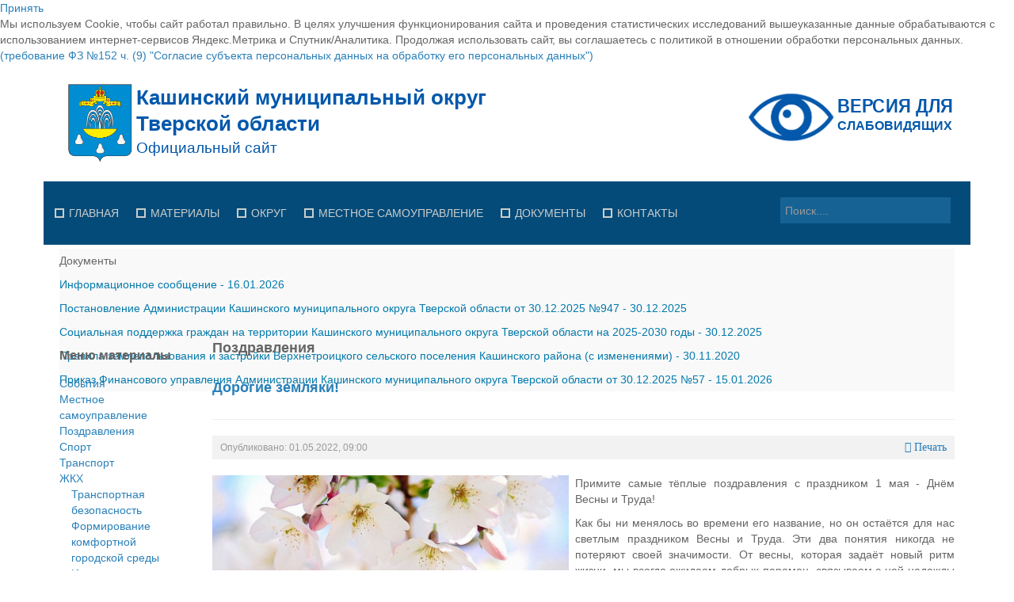

--- FILE ---
content_type: text/html; charset=utf-8
request_url: https://kashin.info/pozdravleniya/8760-dorogie-zemlyaki-6
body_size: 18438
content:
<!DOCTYPE html>
<!--[if lt IE 7]>      <html class="no-js lt-ie9 lt-ie8 lt-ie7"  lang="ru-ru"> <![endif]-->
<!--[if IE 7]>         <html class="no-js lt-ie9 lt-ie8"  lang="ru-ru"> <![endif]-->
<!--[if IE 8]>         <html class="no-js lt-ie9"  lang="ru-ru"> <![endif]-->
<!--[if gt IE 8]><!--> <html class="no-js" lang="ru-ru"> <!--<![endif]-->
    <head>
        <meta http-equiv="X-UA-Compatible" content="IE=edge,chrome=1">
        <base href="https://kashin.info/pozdravleniya/8760-dorogie-zemlyaki-6" />
	<meta http-equiv="content-type" content="text/html; charset=utf-8" />
	<meta name="keywords" content="Официальный сайт Кашинского муниципального округа Тверской области" />
	<meta name="rights" content="Официальный сайт Кашинского муниципального округа Тверской области" />
	<meta property="og:type" content="article" />
	<meta property="og:title" content="Дорогие земляки!" />
	<meta property="og:description" content=" Примите самые тёплые поздравления с праздником 1 мая - Днём Весны и Труда! Как бы ни менялось во времени его название, но он остаётся для нас светлым праздником Весны и Труда. Эти два понятия" />
	<meta property="og:url" content="http://kashin.info/pozdravleniya/8760-dorogie-zemlyaki-6" />
	<meta name="viewport" content="width=device-width, initial-scale=1.0" />
	<meta name="description" content="Официальный сайт Кашинского муниципального округа Тверской области" />
	<meta name="generator" content="Joomla! - Open Source Content Management" />
	<title>Дорогие земляки!</title>
	<link href="/templates/shaper_awetive/favicon.ico" rel="shortcut icon" type="image/vnd.microsoft.icon" />
	<link href="https://kashin.info/component/search/?Itemid=996&amp;catid=141&amp;id=8760&amp;format=opensearch" rel="search" title="Искать Официальный сайт Кашинского муниципального округа Тверской области" type="application/opensearchdescription+xml" />
	<link href="/plugins/content/jllike/js/buttons.min.css?ad15abbef531c76f0025c6d40dc773b3" rel="stylesheet" type="text/css" />
	<link href="/media/system/css/modal.css?ad15abbef531c76f0025c6d40dc773b3" rel="stylesheet" type="text/css" />
	<link href="/media/com_attachments/css/attachments_hide.css" rel="stylesheet" type="text/css" />
	<link href="/media/com_attachments/css/attachments_list.css" rel="stylesheet" type="text/css" />
	<link href="/templates/shaper_awetive/css/bootstrap.min.css" rel="stylesheet" type="text/css" />
	<link href="/templates/shaper_awetive/css/bootstrap-responsive.min.css" rel="stylesheet" type="text/css" />
	<link href="/plugins/system/helix/css/font-awesome.css" rel="stylesheet" type="text/css" />
	<link href="/templates/shaper_awetive/css/mobile-menu.css" rel="stylesheet" type="text/css" />
	<link href="/templates/shaper_awetive/css/template.css" rel="stylesheet" type="text/css" />
	<link href="/templates/shaper_awetive/css/presets/preset3.css" rel="stylesheet" type="text/css" />
	<link href="/modules/mod_joomly_slider/css/base_joomly_slider.css" rel="stylesheet" type="text/css" />
	<link href="/modules/mod_sp_news_highlighter/assets/css/style.css" rel="stylesheet" type="text/css" />
	<link href="https://kashin.info/plugins/system/djcookiemonster/assets/css/style2.css" rel="stylesheet" type="text/css" />
	<style type="text/css">

            .jllikeproSharesContayner a {border-radius: 5px; margin-left: 6px;}
            .jllikeproSharesContayner i {width: 30px;height: 30px;}
            .jllikeproSharesContayner span {height: 30px;line-height: 30px;font-size: 1rem;}
        
            @media screen and (max-width:800px) {
                .jllikeproSharesContayner {position: fixed;right: 0;bottom: 0; z-index: 999999; background-color: #fff!important;width: 100%;}
                .jllikeproSharesContayner .event-container > div {border-radius: 0; padding: 0; display: block;}
                .like .l-count {display:none}
                .jllikeproSharesContayner a {border-radius: 0!important;margin: 0!important;}
                .l-all-count {margin-left: 10px; margin-right: 10px;}
                .jllikeproSharesContayner i {width: 44px!important; border-radius: 0!important;}
                .l-ico {background-position: 50%!important}
                .likes-block_left {text-align:left;}
                .likes-block_right {text-align:right;}
                .likes-block_center {text-align:center;}
                .button_text {display: none;}
            }
            .container{max-width:1170px}
#sp-main-body-wrapper{background: rgba(246, 180, 74, 0) !important; }

#sp-main-body-wrapper{background: rgba(246, 180, 74, 0) !important; }
#sp-nh228 {color:#666666;background:#f9f9f9}.sp-nh-item{background:#f9f9f9}a.sp-nh-link {color:#047aac}a.sp-nh-link:hover {color:#039ee1}.sp-nh-buttons,.sp-nh-item,.sp-nh-prev,.sp-nh-next {height:30px;line-height:30px}.sp-nh-prev,.sp-nh-next{background-image: url(/modules/mod_sp_news_highlighter/assets/images/style1.png)}
	</style>
	<script type="application/json" class="joomla-script-options new">{"csrf.token":"f9f35bac227a231783c353f8a6cc9870","system.paths":{"root":"","base":""}}</script>
	<script src="/media/jui/js/jquery.min.js?ad15abbef531c76f0025c6d40dc773b3" type="text/javascript"></script>
	<script src="/media/jui/js/jquery-noconflict.js?ad15abbef531c76f0025c6d40dc773b3" type="text/javascript"></script>
	<script src="/media/jui/js/jquery-migrate.min.js?ad15abbef531c76f0025c6d40dc773b3" type="text/javascript"></script>
	<script src="/plugins/content/jllike/js/buttons.min.js?ad15abbef531c76f0025c6d40dc773b3" type="text/javascript"></script>
	<script src="/media/system/js/mootools-core.js?ad15abbef531c76f0025c6d40dc773b3" type="text/javascript"></script>
	<script src="/media/system/js/core.js?ad15abbef531c76f0025c6d40dc773b3" type="text/javascript"></script>
	<script src="/media/system/js/mootools-more.js?ad15abbef531c76f0025c6d40dc773b3" type="text/javascript"></script>
	<script src="/media/system/js/modal.js?ad15abbef531c76f0025c6d40dc773b3" type="text/javascript"></script>
	<script src="/media/com_attachments/js/attachments_refresh.js" type="text/javascript"></script>
	<script src="/plugins/system/helix/js/jquery-noconflict.js" type="text/javascript"></script>
	<script src="/media/jui/js/bootstrap.min.js?ad15abbef531c76f0025c6d40dc773b3" type="text/javascript"></script>
	<script src="/plugins/system/helix/js/modernizr-2.6.2.min.js" type="text/javascript"></script>
	<script src="/plugins/system/helix/js/helix.core.js" type="text/javascript"></script>
	<script src="/plugins/system/helix/js/menu.js" type="text/javascript"></script>
	<script src="/templates/shaper_awetive/js/jquery.inview.min.js" type="text/javascript"></script>
	<script src="/templates/shaper_awetive/js/main.js" type="text/javascript"></script>
	<script src="/modules/mod_sp_news_highlighter/assets/js/sp_highlighter.js" type="text/javascript"></script>
	<script type="text/javascript">
            var jllickeproSettings = {
                url : "http://kashin.info",
                typeGet : "0",
                enableCounters : 1,
                disableMoreLikes : 0,
                isCategory : 0,
                buttonsContayner : "",
                parentContayner : "div.jllikeproSharesContayner",
            };
		jQuery(function($) {
			SqueezeBox.initialize({});
			initSqueezeBox();
			$(document).on('subform-row-add', initSqueezeBox);

			function initSqueezeBox(event, container)
			{
				SqueezeBox.assign($(container || document).find('a.modal').get(), {
					parse: 'rel'
				});
			}
		});

		window.jModalClose = function () {
			SqueezeBox.close();
		};

		// Add extra modal close functionality for tinyMCE-based editors
		document.onreadystatechange = function () {
			if (document.readyState == 'interactive' && typeof tinyMCE != 'undefined' && tinyMCE)
			{
				if (typeof window.jModalClose_no_tinyMCE === 'undefined')
				{
					window.jModalClose_no_tinyMCE = typeof(jModalClose) == 'function'  ?  jModalClose  :  false;

					jModalClose = function () {
						if (window.jModalClose_no_tinyMCE) window.jModalClose_no_tinyMCE.apply(this, arguments);
						tinyMCE.activeEditor.windowManager.close();
					};
				}

				if (typeof window.SqueezeBoxClose_no_tinyMCE === 'undefined')
				{
					if (typeof(SqueezeBox) == 'undefined')  SqueezeBox = {};
					window.SqueezeBoxClose_no_tinyMCE = typeof(SqueezeBox.close) == 'function'  ?  SqueezeBox.close  :  false;

					SqueezeBox.close = function () {
						if (window.SqueezeBoxClose_no_tinyMCE)  window.SqueezeBoxClose_no_tinyMCE.apply(this, arguments);
						tinyMCE.activeEditor.windowManager.close();
					};
				}
			}
		};
		spnoConflict(function($){

					function mainmenu() {
						$('.sp-menu').spmenu({
							startLevel: 0,
							direction: 'ltr',
							initOffset: {
								x: 0,
								y: 0
							},
							subOffset: {
								x: 0,
								y: 0
							},
							center: 0
						});
			}

			mainmenu();

			$(window).on('resize',function(){
				mainmenu();
			});


			});
	</script>

            
</head>
    <body  class="article subpage  ltr preset3 menu-pozdravleniya responsive bg hfeed clearfix"><div class="cookie-alert djckm-top" id="djckm" style=" position: relative; "><div class="djckm-wrapper"><div class="djckm-wrapper-in"><div class="djckm-toolbar"><a id="djckm-confirm" href="#"  ><span>Принять</span></a></div><div class="djckm-body"><div class="djckm-content"><div class="djckm-content-in" style="max-width: 100%;"><p class="djckm-pad">Мы используем Cookie, чтобы сайт работал правильно. В целях улучшения функционирования сайта и проведения статистических исследований вышеуказанные данные обрабатываются с использованием интернет-сервисов Яндекс.Метрика и Спутник/Аналитика. Продолжая использовать сайт, вы соглашаетесь с политикой в отношении обработки персональных данных.<br /><a target=_self href=http://www.consultant.ru/document/cons_doc_LAW_61801/6c94959bc017ac80140621762d2ac59f6006b08c/>(требование ФЗ №152 ч. (9) &quot;Согласие субъекта персональных данных на обработку его персональных данных&quot;)</a></p></div></div></div></div></div></div><script type="text/javascript">jQuery(document).ready(function(){var djckm_button = jQuery("#djckm-confirm");var djckm_message = jQuery("#djckm");if (djckm_button) {djckm_button.on("click", function(event){event.preventDefault();var expires = new Date();expires.setTime(expires.getTime() + (315360000000));document.cookie = "plg_system_djcookiemonster_informed=1;expires=" + expires.toUTCString();djckm_message.remove();})}var djckm_message_ver = jQuery("#djckm");
					var cookieVal = document.cookie.match("(^|;) ?" + "plg_system_djcookiemonster_informed" + "=([^;]*)(;|$)");
					var chk = cookieVal ? cookieVal[2] : null;
					if (chk == 1 && djckm_message_ver) {
						djckm_message.remove();
					}
				})</script>
		<div class="body-innerwrapper">
        <!--[if lt IE 8]>
        <div class="chromeframe alert alert-danger" style="text-align:center">You are using an <strong>outdated</strong> browser. Please <a target="_blank" href="http://browsehappy.com/">upgrade your browser</a> or <a target="_blank" href="http://www.google.com/chromeframe/?redirect=true">activate Google Chrome Frame</a> to improve your experience.</div>
        <![endif]-->
        <header id="sp-header-wrapper" 
                class=" "><div class="container"><div class="row-fluid" id="header">
<div id="sp-logo" class="span6"><div class="logo-wrapper"><a href="/"><img alt="" class="image-logo" src="/images/logo.svg" /></a></div></div>

<div id="sp-top-info" class="span3 offset3"><div class="module ">	
	<div class="mod-wrapper clearfix">		
				<div class="mod-content clearfix">	
			<div class="mod-inner clearfix">
				

<div class="custom"  >
	<p><a href="/?template=accessibility"><img src="/images/modules/sv.svg" alt="" width="300" height="56" /></a></p></div>
			</div>
		</div>
	</div>
</div>
<div class="gap"></div>
</div>
</div></div></header><section id="sp-menu-wrapper" 
                class=" "><div class="container"><div class="row-fluid" id="menu">
<div id="sp-menu" class="span9">	


			<div id="sp-main-menu" class="visible-desktop">
				<ul class="sp-menu level-0"><li class="menu-item first"><a href="https://kashin.info/" class="menu-item first" ><span class="menu"><span class="menu-title">Главная</span></span></a></li><li class="menu-item parent "><a href="/materialy" class="menu-item parent " ><span class="menu"><span class="menu-title">Материалы</span></span></a><div class="sp-submenu"><div class="sp-submenu-wrap"><div class="sp-submenu-inner clearfix" style="width: 220px;"><div class="megacol col1 first" style="width: 220px;"><ul class="sp-menu level-1"><li class="menu-item first"><a href="/materialy/sobytiya" class="menu-item first" ><span class="menu"><span class="menu-title">События</span></span></a></li><li class="menu-item"><a href="/materialy/mestnoe-camoupravlenie" class="menu-item" ><span class="menu"><span class="menu-title">Местное cамоуправление</span></span></a></li><li class="menu-item"><a href="/materialy/pozdravleniya" class="menu-item" ><span class="menu"><span class="menu-title">Поздравления</span></span></a></li><li class="menu-item"><a href="/materialy/sport" class="menu-item" ><span class="menu"><span class="menu-title">Спорт</span></span></a></li><li class="menu-item"><a href="/materialy/gibdd" class="menu-item" ><span class="menu"><span class="menu-title">ГИБДД</span></span></a></li><li class="menu-item"><a href="/materialy/zhkkh" class="menu-item" ><span class="menu"><span class="menu-title">ЖКХ</span></span></a></li><li class="menu-item"><a href="/materialy/gosudarstvennye-uslugi" class="menu-item" ><span class="menu"><span class="menu-title">Государственные услуги</span></span></a></li><li class="menu-item"><a href="/materialy/promyshlennost-i-apk" class="menu-item" ><span class="menu"><span class="menu-title">Промышленность и АПК</span></span></a></li><li class="menu-item"><a href="/materialy/ekonomika-i-biznes" class="menu-item" ><span class="menu"><span class="menu-title">Экономика и бизнес</span></span></a></li><li class="menu-item last"><a href="#" class="menu-item last"><span class="menu"><span class="menu-title">...</span></span></a></li></ul></div></div></div></div></li><li class="menu-item parent "><a href="/okrug" class="menu-item parent " ><span class="menu"><span class="menu-title">Округ</span></span></a><div class="sp-submenu"><div class="sp-submenu-wrap"><div class="sp-submenu-inner clearfix" style="width: 220px;"><div class="megacol col1 first" style="width: 220px;"><ul class="sp-menu level-1"><li class="menu-item first"><a href="/okrug/obshchaya-informatsiya" class="menu-item first" ><span class="menu"><span class="menu-title">Общая информация</span></span></a></li><li class="menu-item"><a href="/okrug/god-pamyati-i-slavy" class="menu-item" ><span class="menu"><span class="menu-title">Год памяти и славы</span></span></a></li><li class="menu-item"><a href="/okrug/geroi-sovetskogo-soyuza" class="menu-item" ><span class="menu"><span class="menu-title">Герои Советского Союза</span></span></a></li><li class="menu-item"><a href="/okrug/pochetnye-grazhdane" class="menu-item" ><span class="menu"><span class="menu-title">Почетные граждане</span></span></a></li><li class="menu-item"><a href="/okrug/istoriya" class="menu-item" ><span class="menu"><span class="menu-title">История</span></span></a></li><li class="menu-item"><a href="/okrug/simvolika" class="menu-item" ><span class="menu"><span class="menu-title">Символика</span></span></a></li><li class="menu-item"><a href="/okrug/ustav" class="menu-item" ><span class="menu"><span class="menu-title">Устав</span></span></a></li><li class="menu-item"><a href="/okrug/gostyam-okruga" class="menu-item" ><span class="menu"><span class="menu-title">Гостям округа</span></span></a></li><li class="menu-item"><a href="/okrug/turizm" class="menu-item" ><span class="menu"><span class="menu-title">Туризм</span></span></a></li><li class="menu-item"><a href="/okrug/kultura" class="menu-item" ><span class="menu"><span class="menu-title">Культура</span></span></a></li><li class="menu-item"><a href="http://www.ookashin.ru" class="menu-item" ><span class="menu"><span class="menu-title">Образование</span></span></a></li><li class="menu-item"><a href="/okrug/zdravookhranenie" class="menu-item" ><span class="menu"><span class="menu-title">Здравоохранение</span></span></a></li><li class="menu-item"><a href="/okrug/sotsialnaya-zashchita" class="menu-item" ><span class="menu"><span class="menu-title">Социальная защита</span></span></a></li><li class="menu-item last"><a href="/okrug/fotoalbom" class="menu-item last" ><span class="menu"><span class="menu-title">Фотоальбом</span></span></a></li></ul></div></div></div></div></li><li class="menu-item parent "><a href="/mestnoe-samoupravlenie" class="menu-item parent " ><span class="menu"><span class="menu-title">Местное самоуправление</span></span></a><div class="sp-submenu"><div class="sp-submenu-wrap"><div class="sp-submenu-inner clearfix" style="width: 220px;"><div class="megacol col1 first" style="width: 220px;"><ul class="sp-menu level-1"><li class="menu-item first"><a href="/mestnoe-samoupravlenie/glava-okruga" class="menu-item first" ><span class="menu"><span class="menu-title">Глава округа</span></span></a></li><li class="menu-item"><a href="/mestnoe-samoupravlenie/duma-kashinskogo-munitsipalnogo-okruga-tverskoj-oblasti" class="menu-item" ><span class="menu"><span class="menu-title">Дума Кашинского муниципального округа Тверской области</span></span></a></li><li class="menu-item"><a href="/mestnoe-samoupravlenie/kontrolno-schetnaya-palata-kashinskogo-munitsipalnogo-okruga-tverskoj-oblasti" class="menu-item" ><span class="menu"><span class="menu-title">Контрольно-счетная палата Кашинского муниципального округа Тверской области</span></span></a></li><li class="menu-item"><a href="/mestnoe-samoupravlenie/administratsiya-kashinskogo-munitsipalnogo-okruga-tverskoj-oblasti" class="menu-item" ><span class="menu"><span class="menu-title">Администрация Кашинского муниципального округа Тверской области</span></span></a></li><li class="menu-item"><a href="/mestnoe-samoupravlenie/selskie-poseleniya2" class="menu-item" ><span class="menu"><span class="menu-title">Управление сельскими территориями</span></span></a></li><li class="menu-item"><a href="/mestnoe-samoupravlenie/otkrytye-dannye" class="menu-item" ><span class="menu"><span class="menu-title">Открытые данные</span></span></a></li><li class="menu-item"><a href="/mestnoe-samoupravlenie/rabota-s-obrashcheniyami-grazhdan" class="menu-item" ><span class="menu"><span class="menu-title">Работа с обращениями граждан</span></span></a></li><li class="menu-item"><a href="/mestnoe-samoupravlenie/munitsipalnyj-kontrol" class="menu-item" ><span class="menu"><span class="menu-title">Муниципальный контроль</span></span></a></li><li class="menu-item"><a href="/mestnoe-samoupravlenie/munitsipalnye-uslugi" class="menu-item" ><span class="menu"><span class="menu-title">Муниципальные услуги</span></span></a></li><li class="menu-item"><a href="/mestnoe-samoupravlenie/proekty-administrativnykh-reglamentov" class="menu-item" ><span class="menu"><span class="menu-title">Проекты административных регламентов</span></span></a></li><li class="menu-item"><a href="/mestnoe-samoupravlenie/antimonopolnyj-komplaens" class="menu-item" ><span class="menu"><span class="menu-title">Антимонопольный комплаенс</span></span></a></li><li class="menu-item last"><a href="/mestnoe-samoupravlenie/protivodejstvie-korruptsii" class="menu-item last" ><span class="menu"><span class="menu-title">Противодействие коррупции</span></span></a></li></ul></div></div></div></div></li><li class="menu-item parent "><a href="/dokumenty" class="menu-item parent " ><span class="menu"><span class="menu-title">Документы</span></span></a><div class="sp-submenu"><div class="sp-submenu-wrap"><div class="sp-submenu-inner clearfix" style="width: 220px;"><div class="megacol col1 first" style="width: 220px;"><ul class="sp-menu level-1"><li class="menu-item first"><a href="/dokumenty/glava-okruga" class="menu-item first" ><span class="menu"><span class="menu-title">Глава округа</span></span></a></li><li class="menu-item"><a href="/dokumenty/duma" class="menu-item" ><span class="menu"><span class="menu-title">Дума</span></span></a></li><li class="menu-item"><a href="/dokumenty/administratsiya" class="menu-item" ><span class="menu"><span class="menu-title">Администрация</span></span></a></li><li class="menu-item"><a href="/dokumenty/finansovoe-upravlenie" class="menu-item" ><span class="menu"><span class="menu-title">Финансовое управление</span></span></a></li><li class="menu-item"><a href="/dokumenty/byudzhet-dlya-grazhdan" class="menu-item" ><span class="menu"><span class="menu-title">Бюджет для граждан</span></span></a></li><li class="menu-item"><a href="/dokumenty/imushchestvo" class="menu-item" ><span class="menu"><span class="menu-title">Имущество</span></span></a></li><li class="menu-item"><a href="/dokumenty/vyyavlenie-pravoobladatelej-ranee-uchtennykh-obektov-nedvizhimosti" class="menu-item" ><span class="menu"><span class="menu-title">Выявление правообладателей ранее учтенных объектов недвижимости</span></span></a></li><li class="menu-item"><a href="/dokumenty/imushchestvennaya-podderzhka-subektov-malogo-i-srednego-predprinimatel-stva-3" class="menu-item" ><span class="menu"><span class="menu-title">Имущественная поддержка субъектов малого и среднего предпринимательства</span></span></a></li><li class="menu-item"><a href="/dokumenty/informatsionnaya-podderzhka-subektov-malogo-i-srednego-predprinimatelstva" class="menu-item" ><span class="menu"><span class="menu-title">Информационная поддержка субъектов малого и среднего предпринимательства</span></span></a></li><li class="menu-item"><a href="/dokumenty/munitsipalnye-programmy" class="menu-item" ><span class="menu"><span class="menu-title">Муниципальные программы</span></span></a></li><li class="menu-item"><a href="/dokumenty/ksp" class="menu-item" ><span class="menu"><span class="menu-title">Контрольно-счетная палата</span></span></a></li><li class="menu-item"><a href="/dokumenty/personalnye" class="menu-item" ><span class="menu"><span class="menu-title">Персональные данные</span></span></a></li><li class="menu-item"><a href="/dokumenty/ekspertiza-npa" class="menu-item" ><span class="menu"><span class="menu-title">Оценка регулирующего воздействия</span></span></a></li><li class="menu-item"><a href="/dokumenty/deyatelnost-mu" class="menu-item" ><span class="menu"><span class="menu-title">Деятельность МУ</span></span></a></li><li class="menu-item"><a href="/dokumenty/normativy-gradostroitelnogo-proektirovaniya" class="menu-item" ><span class="menu"><span class="menu-title">Нормативы градостроительного проектирования</span></span></a></li><li class="menu-item"><a href="/dokumenty/pzz-i-genplany" class="menu-item" ><span class="menu"><span class="menu-title">Правила землепользования и застройки</span></span></a></li><li class="menu-item"><a href="/dokumenty/generalnye-plany" class="menu-item" ><span class="menu"><span class="menu-title">Генеральные планы</span></span></a></li><li class="menu-item"><a href="/dokumenty/proekty-planirovki-territorii" class="menu-item" ><span class="menu"><span class="menu-title">Проекты планировки территории</span></span></a></li><li class="menu-item"><a href="/dokumenty/sobranie-deputatov" class="menu-item" ><span class="menu"><span class="menu-title">Собрание депутатов</span></span></a></li><li class="menu-item"><a href="/dokumenty/gorodskoe-poselenie" class="menu-item" ><span class="menu"><span class="menu-title">Городское поселение</span></span></a></li><li class="menu-item last"><a href="/dokumenty/selskie-poseleniya" class="menu-item last" ><span class="menu"><span class="menu-title">Сельские поселения</span></span></a></li></ul></div></div></div></div></li><li class="menu-item last parent "><a href="/kontakty" class="menu-item last parent " ><span class="menu"><span class="menu-title">Контакты</span></span></a><div class="sp-submenu"><div class="sp-submenu-wrap"><div class="sp-submenu-inner clearfix" style="width: 220px;"><div class="megacol col1 first" style="width: 220px;"><ul class="sp-menu level-1"><li class="menu-item first"><a href="/kontakty/o-nas" class="menu-item first" ><span class="menu"><span class="menu-title">О нас</span></span></a></li><li class="menu-item last"><a href="/kontakty/internet-priemnaya" class="menu-item last" ><span class="menu"><span class="menu-title">Интернет-приемная</span></span></a></li></ul></div></div></div></div></li></ul>        
			</div>  				
			</div>

<div id="sp-search" class="span3"><div class="module ">	
	<div class="mod-wrapper clearfix">		
				<div class="mod-content clearfix">	
			<div class="mod-inner clearfix">
				
<div class="search">
    <form action="/pozdravleniya" method="post">
		<input name="searchword" class="input-block-level" id="mod-search-searchword" type="text" placeholder="Поиск...." />
		<input type="hidden" name="task" value="search" />
    	<input type="hidden" name="option" value="com_search" />
    	<input type="hidden" name="Itemid" value="0" />
    	<i class="icon-search"></i>
    </form>
</div>
			</div>
		</div>
	</div>
</div>
<div class="gap"></div>
</div>
</div></div></section><section id="sp-content-top-wrapper" 
                class=" "><div class="container"><div class="row-fluid" id="content-top">
<div id="sp-content-top" class="span12"><div class="module ">	
	<div class="mod-wrapper clearfix">		
				<div class="mod-content clearfix">	
			<div class="mod-inner clearfix">
				<script type="text/javascript">
	jQuery(function($) {
		$('#sp-nh228').spNewsHighlighter({
			'interval': 15000,
            'fxduration': 500,
            'animation': "slide-horizontal"
		});
	});
</script>

<div id="sp-nh228" class="sp_news_higlighter">
	<div class="sp-nh-buttons">
		<span class="sp-nh-text">Документы</span>
					<div id="sp-nh-prev228" class="sp-nh-prev"></div>
			<div id="sp-nh-next228" class="sp-nh-next"></div>
			</div>	
	<div id="sp-nh-items228" class="sp-nh-item">
					<div class="sp-nh-item">
				<a class="sp-nh-link" href="/imushchestvo/14729-informatsionnoe-soobshchenie-87"><span class="sp-nh-title">Информационное сообщение</span> - <span class="sp-nh-date">16.01.2026</span></a>	
			</div>
					<div class="sp-nh-item">
				<a class="sp-nh-link" href="/npa-administratsii/14770-postanovlenie-administratsii-kashinskogo-munitsipalnogo-okruga-tverskoj-oblasti-ot-30-12-2025-947"><span class="sp-nh-title">Постановление Администрации Кашинского муниципального округа Тверской области от 30.12.2025 №947</span> - <span class="sp-nh-date">30.12.2025</span></a>	
			</div>
					<div class="sp-nh-item">
				<a class="sp-nh-link" href="/munitsipalnye-programmy/14771-sotsialnaya-podderzhka-grazhdan-na-territorii-kashinskogo-munitsipalnogo-okruga-tverskoj-oblasti-na-2025-2030-gody-4"><span class="sp-nh-title">Социальная поддержка граждан на территории Кашинского муниципального округа Тверской области  на 2025-2030 годы</span> - <span class="sp-nh-date">30.12.2025</span></a>	
			</div>
					<div class="sp-nh-item">
				<a class="sp-nh-link" href="/pravila-zemlepolzovaniya-i-zastrojki/6407-pravila-zemlepolzovaniya-i-zastrojki-verkhnetroitskogo-selskogo-poseleniya-kashinskogo-rajona-s-izmeneniyami"><span class="sp-nh-title">Правила землепользования и застройки Верхнетроицкого сельского поселения Кашинского района (с изменениями)</span> - <span class="sp-nh-date">30.11.2020</span></a>	
			</div>
					<div class="sp-nh-item">
				<a class="sp-nh-link" href="/finansovoe-upravlenie/14713-prikaz-finansovogo-upravleniya-administratsii-kashinskogo-munitsipalnogo-okruga-tverskoj-oblasti-ot-30-12-2025-57"><span class="sp-nh-title">Приказ Финансового управления Администрации Кашинского муниципального округа Тверской области от 30.12.2025 №57</span> - <span class="sp-nh-date">15.01.2026</span></a>	
			</div>
			</div>
	<div style="clear:both"></div>	
</div>			</div>
		</div>
	</div>
</div>
<div class="gap"></div>
</div>
</div></div></section><section id="sp-slider-wrapper" 
                class=" "><div class="container"><div class="row-fluid" id="slider">
<div id="sp-slide" class="span12"><div class="joomly-content">
    <ul class="joomly-slider joomly-slider261"></ul>
</div>
<script type="text/javascript" src="/modules/mod_joomly_slider/js/base_joomly_slider.min.js"></script>
<script type="text/javascript" src="/modules/mod_joomly_slider/js/jquery.transit.min.js"></script>
<script type="text/javascript">
var jQ = jQuery.noConflict();
var options= {"timer":5,"width":"100%","height":400,"controlButtons":true,"bullets":true,"loop":true,"progress":true,"effect":"effect8","captionOnHover":false,"mouseSwipe":true,"slides":[{"html":"<div class=\"grid\" style=\"background-image: url(&quot;https://www.kashin.info/images/slides/07.jpg&quot;); font-size: 30px; text-align: left; color: rgb(255, 255, 255); background-color: rgb(255, 255, 255);\"><div><br><br></div></div>"},{"html":"<div class=\"grid\" style=\"background-image: url(&quot;https://www.kashin.info/images/slides/00.png&quot;); font-size: 13px; text-align: left; color: rgb(0, 0, 0); background-color: rgb(255, 255, 255);\"><div></div></div>"},{"html":"<div class=\"grid\" style=\"background-image: url(&quot;http://www.kashin.info/images/slides/01.jpg&quot;); font-size: 13px; text-align: left; color: rgb(0, 0, 0); background-color: rgb(255, 255, 255);\"><div></div></div>"},{"html":"<div class=\"grid\" style=\"background-image: url(&quot;http://www.kashin.info/images/slides/02.jpg&quot;); font-size: 13px; text-align: left; color: rgb(0, 0, 0); background-color: rgb(255, 255, 255);\"><div></div></div>"},{"html":"<div class=\"grid\" style=\"background-image: url(&quot;http://www.kashin.info/images/slides/03.jpg&quot;); font-size: 13px; text-align: left; color: rgb(0, 0, 0); background-color: rgb(255, 255, 255);\"><div></div></div>"},{"html":"<div class=\"grid\" style=\"background-image: url(&quot;http://www.kashin.info/images/slides/04.jpg&quot;); font-size: 13px; text-align: left; color: rgb(0, 0, 0); background-color: rgb(255, 255, 255);\"><div></div></div>"},{"html":"<div class=\"grid\" style=\"background-image: url(&quot;http://www.kashin.info/images/slides/05.jpg&quot;); font-size: 13px; text-align: left; color: rgb(0, 0, 0); background-color: rgb(255, 255, 255);\"><div></div></div>"},{"html":"<div class=\"grid\" style=\"background-image: url(&quot;http://www.kashin.info/images/slides/08.jpg&quot;); font-size: 60px; text-align: left; color: rgb(255, 255, 255); background-color: rgb(255, 255, 255);\"><div><input type=\"button&quot;\" class=\"btn\" value=\"Подробнее...\"></div></div>","caption":"10 причин посетить Кашин","link":"http://www.kashin.info/rajon/turizm/1033-10-prichin-posetit-kashin"},{"html":"<div class=\"grid\" style=\"background-image: url(&quot;http://www.kashin.info/images/slides/09.jpg&quot;); font-size: 60px; text-align: left; color: rgb(255, 255, 255); background-color: rgb(255, 255, 255);\"><div><input type=\"button&quot;\" class=\"btn\" value=\"Подробнее...\"></div></div>","caption":"Кашин - город русского сердца","link":"http://www.kashin.info/rajon/turizm/1029-kashin-gorod-russkogo-serdtsa"},{"html":"<div class=\"grid\" style=\"background-image: url(&quot;http://www.kashin.info/images/slides/10.jpg&quot;); font-size: 60px; text-align: left; color: rgb(255, 255, 255); background-color: rgb(255, 255, 255);\"><div><input type=\"button&quot;\" class=\"btn\" value=\"Подробнее...\"></div></div>","caption":"Музеи Кашинского края","link":"http://www.kashin.info/rajon/turizm/1034-muzei-kashinskogo-kraya"}],"current":1,"isBar":false,"countInBar":3,"aspectRatio":false};
jQ(".joomly-slider261").jSlider(options);
</script></div>
</div></div></section><section id="sp-main-body-wrapper" 
                class=" "><div class="container"><div class="row-fluid" id="main-body">
<aside id="sp-left" class="span2">		<div class="moduletable">
							<h3>Меню материалы</h3>
						<ul class="nav ">
<li class="item-995"><a href="/sobytiya-2" >События</a></li><li class="item-1055"><a href="/mestnoe-camoupravlenie" >Местное cамоуправление</a></li><li class="item-996 current active"><a href="/pozdravleniya" >Поздравления</a></li><li class="item-997"><a href="/sport" >Спорт</a></li><li class="item-1014"><a href="/transport" >Транспорт</a></li><li class="item-998 deeper parent"><a href="/zhkkh" >ЖКХ</a><ul class="nav-child unstyled small"><li class="item-1317"><a href="/zhkkh/transportnaya-bezopasnost" >Транспортная безопасность</a></li><li class="item-1324"><a href="/zhkkh/formirovanie-komfortnoj-gorodskoj-sredy" >Формирование комфортной городской среды </a></li><li class="item-1513"><a href="/zhkkh/initsiativnoe-byudzhetirovanie" >Инициативное бюджетирование</a></li></ul></li><li class="item-1118"><a href="/gosudarstvennye-uslugi" >Государственные услуги</a></li><li class="item-999"><a href="/promyshlennost-i-apk" >Промышленность и АПК</a></li><li class="item-1000 deeper parent"><a href="/ekonomika-i-biznes" >Экономика и бизнес</a><ul class="nav-child unstyled small"><li class="item-1300"><a href="/ekonomika-i-biznes/nestatsionarnye-torgovye-ob-ekty" >Нестационарные торговые объекты</a></li><li class="item-1318"><a href="/ekonomika-i-biznes/sotsialno-ekonomichekoe-razvitie" >Социально-экономическое развитие</a></li><li class="item-1330"><a href="/ekonomika-i-biznes/standart-razvitiya-konkurentsii" >Стандарт развития конкуренции</a></li><li class="item-1389 deeper parent"><a href="/ekonomika-i-biznes/razvitie-malogo-i-srednego-predprinimatelstva" >Развитие малого и среднего предпринимательства</a><ul class="nav-child unstyled small"><li class="item-1390"><a href="/ekonomika-i-biznes/razvitie-malogo-i-srednego-predprinimatelstva/predostavlenie-mikrozajmov-i-poruchitelstv-fonda-sodejstviya-predprinimatelstvu" >Предоставление микрозаймов и поручительств Фонда содействия предпринимательству </a></li><li class="item-1391"><a href="/ekonomika-i-biznes/razvitie-malogo-i-srednego-predprinimatelstva/podderzhka-tsentra-eksporta-tverskoj-oblasti-subektam-imeyushchim-eksportnyj-potentsial" >Поддержка Центра экспорта Тверской области субъектам, имеющим экспортный потенциал</a></li><li class="item-1392"><a href="/ekonomika-i-biznes/razvitie-malogo-i-srednego-predprinimatelstva/predostavlenie-grantov-agrostartap-ministerstvom-selskogo-khozyajstva-tverskoj-oblasti" >	 Предоставление грантов «Агростартап» Министерством сельского хозяйства Тверской области</a></li></ul></li><li class="item-1328"><a href="http://business.kashin.info/" >Малое и среднее предпринимательство</a></li></ul></li><li class="item-1001"><a href="/investitsii" >Инвестиции</a></li><li class="item-1038"><a href="/federalnaya-migratsionnaya-sluzhba" >ФМС</a></li><li class="item-1473"><a href="/sotsialnyj-fond-rossii" >Социальный фонд России</a></li><li class="item-1004"><a href="/nalogi" >Налоги</a></li><li class="item-1003"><a href="/pensionnyj-fond" >Пенсионный фонд</a></li><li class="item-1002"><a href="/sotsialnoe-strakhovanie" >Соц. страхование</a></li><li class="item-1005"><a href="/zags" >ЗАГС</a></li><li class="item-1006"><a href="/zanyatost-naseleniya" >Занятость населения</a></li><li class="item-1056"><a href="/go-i-chs" >ГО и ЧС</a></li><li class="item-1016"><a href="/protivodejstvie-terrorizmu-ego-ideologii-i-ekstremizmu" >Противодействие терроризму, его идеологии и экстремизму</a></li><li class="item-1311 deeper parent"><a href="/profilaktika-pravonarushenij" >Профилактика правонарушений</a><ul class="nav-child unstyled small"><li class="item-1112"><a href="/profilaktika-pravonarushenij/gibdd" >ГИБДД</a></li><li class="item-814"><a href="/profilaktika-pravonarushenij/mo-mvd-kashinskij" >МО МВД &quot;Кашинский&quot;</a></li><li class="item-1120"><a href="/profilaktika-pravonarushenij/antinarkoticheskij-mesyachnik" >Антинаркотический месячник</a></li><li class="item-1312"><a href="/profilaktika-pravonarushenij/narodnaya-druzhina" >Народная дружина</a></li></ul></li><li class="item-813 deeper parent"><a href="/prokuratura-informiruet" >Прокуратура информирует</a><ul class="nav-child unstyled small"><li class="item-987"><a href="/prokuratura-informiruet/pravovoe-prosveshchenie" >Правовое просвещение</a></li><li class="item-988"><a href="/prokuratura-informiruet/novosti-prokuratury" >Новости прокуратуры</a></li></ul></li><li class="item-967"><a href="/gostekhnadzor" >Гостехнадзор</a></li><li class="item-1310"><a href="/rospotrebnadzor" > Роспотребнадзор</a></li><li class="item-1012"><a href="/rosreestr1" >РОСРЕЕСТР</a></li><li class="item-1459"><a href="/tsentrobank" >Центробанк</a></li><li class="item-1058"><a href="/raznoe" >Разное</a></li><li class="item-1364"><a href="/edss" >ЕДДС</a></li><li class="item-976"><a href="/prirodookhrannaya-prokuratura" >Природоохранная прокуратура</a></li><li class="item-1347"><a href="/arkhivnyj-otdel" >Архивный отдел</a></li><li class="item-1319"><a href="/vnimanie-rozysk" >Внимание, розыск!</a></li><li class="item-1323"><a href="/arkhitektura-i-gradostroitelstvo" >Архитектура и градостроительство</a></li><li class="item-1331"><a href="/nekommercheskie-organizatsii" >Некоммерческие организации</a></li><li class="item-1335"><a href="/natsionalnaya-politika" >Национальная политика</a></li><li class="item-1407"><a href="/ukreplenie-obshchestvennogo-zdorovya" >Укрепление общественного здоровья</a></li><li class="item-1408"><a href="/ekologiya" >Экология</a></li></ul>
		</div>
	</aside>

<div id="sp-component-area" class="span10"><section id="sp-component-wrapper"><div id="sp-component"><div id="system-message-container">
	</div>

<article class="item-page post-8760 post hentry status-publish category-pozdravleniya ">
 
	 
	 
		<header class="entry-header">
					<hgroup class="page-header">
				<h1 class="entry-title">
					Поздравления				</h1>
				<h2>
									<a href="/pozdravleniya/8760-dorogie-zemlyaki-6">
				Дорогие земляки!</a>
								</h2>
			</hgroup>
		
			
	</header>
			
	
		
	<div class="entry-meta muted clearfix">
						
			
				
							
							<time class="publish-date" datetime="2022-05-01 06:00:00" pubdate="pubdate">
				Опубликовано: 01.05.2022, 09:00			</time>
			
				
								
					
				
							<ul class="unstyled actions">
												<li class="print-icon"> <a href="/pozdravleniya/8760-dorogie-zemlyaki-6?tmpl=component&amp;print=1&amp;layout=default" title="Распечатать материал < Дорогие земляки! >" onclick="window.open(this.href,'win2','status=no,toolbar=no,scrollbars=yes,titlebar=no,menubar=no,resizable=yes,width=640,height=480,directories=no,location=no'); return false;" rel="nofollow">			<span class="icon-print" aria-hidden="true"></span>
		Печать	</a> </li>
																			</ul>
		 		
			</div>
		
	<section class="entry-content"> 
																					<p style="text-align: justify;"><img src="/images/2022/04/70.jpg" alt="70" width="450" height="319" style="float: left;" />Примите самые тёплые поздравления с праздником 1 мая - Днём Весны и Труда!</p>
<p style="text-align: justify;">Как бы ни менялось во времени его название, но он остаётся для нас светлым праздником Весны и Труда. Эти два понятия никогда не потеряют своей значимости. От весны, которая задаёт новый ритм жизни, мы всегда ожидаем добрых перемен, связываем с ней надежды на обновление. И твёрдо знаем, что только упорным трудом и может быть создано наше будущее, благополучие всех и каждого. Уважение к людям труда лежит в основе наших планов и замыслов. Жители Кашинского городского округа всегда умели работать на благо общего дела и своими руками делают наш край ещё более привлекательным и комфортным.</p>
<p style="text-align: justify;">Весна и Труд дают новые силы и объединяют разные поколения. Этот праздник по-прежнему олицетворяет солидарность трудящихся, символизирует единство и сплочённость всех созидательных сил, объединённых общим стремлением к миру, стабильности, благополучию, счастью и устойчивому развитию страны.</p>
<p style="text-align: justify;">Желаю вам мирного труда, крепкого здоровья, благополучия в каждом доме и доброго весеннего настроения. Пусть оптимизм и вера в лучшее никогда не покидают вас!</p>
<p style="text-align: justify;">Глава Кашинского городского округа Герман Баландин</p> 				<div class="jllikeproSharesContayner jllikepro_8760">
				<input type="hidden" class="link-to-share" id="link-to-share-8760" value="http://kashin.info/pozdravleniya/8760-dorogie-zemlyaki-6"/>
				<input type="hidden" class="share-title" id="share-title-8760" value="Дорогие земляки!"/>
				<input type="hidden" class="share-image" id="share-image-8760" value=""/>
				<input type="hidden" class="share-desc" id="share-desc-8760" value=" Примите самые тёплые поздравления с праздником 1 мая - Днём Весны и Труда! Как бы ни менялось во времени его название, но он остаётся для нас светлым праздником Весны и Труда. Эти два понятия"/>
				<input type="hidden" class="share-id" value="8760"/><div class="button_text likes-block_left">Поделиться:</div>
				<div class="event-container" >
				<div class="likes-block_left">					<a title="Вконтакте" class="like l-vk" id="l-vk-8760">
					<i class="l-ico"></i>
					<span class="l-count"></span>
					</a>					<a title="Одноклассники" class="like l-ok" id="l-ok-8760">
					<i class="l-ico"></i>
					<span class="l-count"></span>
					</a>					<a title="Telegram" class="like l-tl" id="l-tl-8760">
					<i class="l-ico"></i>
					<span class="l-count"></span>
					</a>					<a title="Всего лайков" class="l-all" id="l-all-8760">
					<i class="l-ico"></i>
					<span class="l-count l-all-count" id="l-all-count-8760">0</span>
					</a>					</div>
				</div>
			</div><div class="attachmentsContainer">

<div class="attachmentsList" id="attachmentsList_com_content_default_8760"></div>

</div>								
					
				
				
								
		
							
		
    </footer>
</article></div></section></div>
</div></div></section><section id="sp-bottom-wrapper" 
                class=" "><div class="container"><div class="row-fluid" id="bottom">
<div id="sp-bottom1" class="span2"><div class="module  blank-ms">	
	<div class="mod-wrapper-flat clearfix">		
				

<div class="custom blank-ms"  >
	<script src='https://pos.gosuslugi.ru/bin/script.min.js'></script> 
<style>
#js-show-iframe-wrapper{position:relative;display:flex;align-items:center;justify-content:center;width:100%;min-width:293px;max-width:100%;background:linear-gradient(138.4deg,#38bafe 26.49%,#2d73bc 79.45%);color:#fff;cursor:pointer}#js-show-iframe-wrapper .pos-banner-fluid *{box-sizing:border-box}#js-show-iframe-wrapper .pos-banner-fluid .pos-banner-btn_2{display:block;width:240px;min-height:56px;font-size:18px;line-height:24px;cursor:pointer;background:#0d4cd3;color:#fff;border:none;border-radius:8px;outline:0}#js-show-iframe-wrapper .pos-banner-fluid .pos-banner-btn_2:hover{background:#1d5deb}#js-show-iframe-wrapper .pos-banner-fluid .pos-banner-btn_2:focus{background:#2a63ad}#js-show-iframe-wrapper .pos-banner-fluid .pos-banner-btn_2:active{background:#2a63ad}@-webkit-keyframes fadeInFromNone{0%{display:none;opacity:0}1%{display:block;opacity:0}100%{display:block;opacity:1}}@keyframes fadeInFromNone{0%{display:none;opacity:0}1%{display:block;opacity:0}100%{display:block;opacity:1}}@font-face{font-family:LatoWebLight;src:url(https://pos.gosuslugi.ru/bin/fonts/Lato/fonts/Lato-Light.woff2) format("woff2"),url(https://pos.gosuslugi.ru/bin/fonts/Lato/fonts/Lato-Light.woff) format("woff"),url(https://pos.gosuslugi.ru/bin/fonts/Lato/fonts/Lato-Light.ttf) format("truetype");font-style:normal;font-weight:400}@font-face{font-family:LatoWeb;src:url(https://pos.gosuslugi.ru/bin/fonts/Lato/fonts/Lato-Regular.woff2) format("woff2"),url(https://pos.gosuslugi.ru/bin/fonts/Lato/fonts/Lato-Regular.woff) format("woff"),url(https://pos.gosuslugi.ru/bin/fonts/Lato/fonts/Lato-Regular.ttf) format("truetype");font-style:normal;font-weight:400}@font-face{font-family:LatoWebBold;src:url(https://pos.gosuslugi.ru/bin/fonts/Lato/fonts/Lato-Bold.woff2) format("woff2"),url(https://pos.gosuslugi.ru/bin/fonts/Lato/fonts/Lato-Bold.woff) format("woff"),url(https://pos.gosuslugi.ru/bin/fonts/Lato/fonts/Lato-Bold.ttf) format("truetype");font-style:normal;font-weight:400}@font-face{font-family:RobotoWebLight;src:url(https://pos.gosuslugi.ru/bin/fonts/Roboto/Roboto-Light.woff2) format("woff2"),url(https://pos.gosuslugi.ru/bin/fonts/Roboto/Roboto-Light.woff) format("woff"),url(https://pos.gosuslugi.ru/bin/fonts/Roboto/Roboto-Light.ttf) format("truetype");font-style:normal;font-weight:400}@font-face{font-family:RobotoWebRegular;src:url(https://pos.gosuslugi.ru/bin/fonts/Roboto/Roboto-Regular.woff2) format("woff2"),url(https://pos.gosuslugi.ru/bin/fonts/Roboto/Roboto-Regular.woff) format("woff"),url(https://pos.gosuslugi.ru/bin/fonts/Roboto/Roboto-Regular.ttf) format("truetype");font-style:normal;font-weight:400}@font-face{font-family:RobotoWebBold;src:url(https://pos.gosuslugi.ru/bin/fonts/Roboto/Roboto-Bold.woff2) format("woff2"),url(https://pos.gosuslugi.ru/bin/fonts/Roboto/Roboto-Bold.woff) format("woff"),url(https://pos.gosuslugi.ru/bin/fonts/Roboto/Roboto-Bold.ttf) format("truetype");font-style:normal;font-weight:400}@font-face{font-family:ScadaWebRegular;src:url(https://pos.gosuslugi.ru/bin/fonts/Scada/Scada-Regular.woff2) format("woff2"),url(https://pos.gosuslugi.ru/bin/fonts/Scada/Scada-Regular.woff) format("woff"),url(https://pos.gosuslugi.ru/bin/fonts/Scada/Scada-Regular.ttf) format("truetype");font-style:normal;font-weight:400}@font-face{font-family:ScadaWebBold;src:url(https://pos.gosuslugi.ru/bin/fonts/Scada/Scada-Bold.woff2) format("woff2"),url(https://pos.gosuslugi.ru/bin/fonts/Scada/Scada-Bold.woff) format("woff"),url(https://pos.gosuslugi.ru/bin/fonts/Scada/Scada-Bold.ttf) format("truetype");font-style:normal;font-weight:400}@font-face{font-family:Geometria;src:url(https://pos.gosuslugi.ru/bin/fonts/Geometria/Geometria.eot);src:url(https://pos.gosuslugi.ru/bin/fonts/Geometria/Geometria.eot?#iefix) format("embedded-opentype"),url(https://pos.gosuslugi.ru/bin/fonts/Geometria/Geometria.woff) format("woff"),url(https://pos.gosuslugi.ru/bin/fonts/Geometria/Geometria.ttf) format("truetype");font-weight:400;font-style:normal}@font-face{font-family:Geometria-ExtraBold;src:url(https://pos.gosuslugi.ru/bin/fonts/Geometria/Geometria-ExtraBold.eot);src:url(https://pos.gosuslugi.ru/bin/fonts/Geometria/Geometria-ExtraBold.eot?#iefix) format("embedded-opentype"),url(https://pos.gosuslugi.ru/bin/fonts/Geometria/Geometria-ExtraBold.woff) format("woff"),url(https://pos.gosuslugi.ru/bin/fonts/Geometria/Geometria-ExtraBold.ttf) format("truetype");font-weight:900;font-style:normal}
</style>

<style>
#js-show-iframe-wrapper .bf-2{position:relative;display:grid;grid-template-columns:var(--pos-banner-fluid-2__grid-template-columns);grid-template-rows:var(--pos-banner-fluid-2__grid-template-rows);width:100%;max-width:1060px;font-family:LatoWeb,sans-serif;box-sizing:border-box}#js-show-iframe-wrapper .bf-2__decor{grid-column:var(--pos-banner-fluid-2__decor-grid-column);grid-row:var(--pos-banner-fluid-2__decor-grid-row);padding:var(--pos-banner-fluid-2__decor-padding);background:var(--pos-banner-fluid-2__bg-url) var(--pos-banner-fluid-2__bg-position) no-repeat;background-size:var(--pos-banner-fluid-2__bg-size)}#js-show-iframe-wrapper .bf-2__logo-wrap{position:absolute;top:var(--pos-banner-fluid-2__logo-wrap-top);bottom:var(--pos-banner-fluid-2__logo-wrap-bottom);right:0;display:flex;flex-direction:column;align-items:flex-end;padding:var(--pos-banner-fluid-2__logo-wrap-padding);background:#2d73bc;border-radius:var(--pos-banner-fluid-2__logo-wrap-border-radius)}#js-show-iframe-wrapper .bf-2__logo{width:128px}#js-show-iframe-wrapper .bf-2__slogan{font-family:LatoWebBold,sans-serif;font-size:var(--pos-banner-fluid-2__slogan-font-size);line-height:var(--pos-banner-fluid-2__slogan-line-height);color:#fff}#js-show-iframe-wrapper .bf-2__content{padding:var(--pos-banner-fluid-2__content-padding)}#js-show-iframe-wrapper .bf-2__description{display:flex;flex-direction:column;margin-bottom:24px}#js-show-iframe-wrapper .bf-2__text{margin-bottom:12px;font-size:24px;line-height:32px;font-family:LatoWebBold,sans-serif;color:#fff}#js-show-iframe-wrapper .bf-2__text_small{margin-bottom:0;font-size:16px;line-height:24px;font-family:LatoWeb,sans-serif}#js-show-iframe-wrapper .bf-2__btn-wrap{display:flex;align-items:center;justify-content:center}
</style >
<div id='js-show-iframe-wrapper'>
  <div class='pos-banner-fluid bf-2'>

    <div class='bf-2__decor'>
      <div class='bf-2__logo-wrap'>
        <img
          class='bf-2__logo'
          src='https://pos.gosuslugi.ru/bin/banner-fluid/gosuslugi-logo.svg'
          alt='Госуслуги'
        />
        <div class='bf-2__slogan'>Решаем вместе</div >
      </div >
    </div >
    <div class='bf-2__content'>

      <div class='bf-2__description'>
          <span class='bf-2__text'>
            Не убран снег, яма на дороге, не горит фонарь?
          </span >
        <span class='bf-2__text bf-2__text_small'>
            Столкнулись с проблемой&nbsp;— сообщите о ней!
          </span >
      </div >

      <div class='bf-2__btn-wrap'>
        <!-- pos-banner-btn_2 не удалять; другие классы не добавлять -->
        <button
          class='pos-banner-btn_2'
          type='button'
        >Сообщить о проблеме
        </button >
      </div >

    </div >

  </div >
</div >
<script>

(function(){
"use strict";function ownKeys(e,t){var o=Object.keys(e);if(Object.getOwnPropertySymbols){var n=Object.getOwnPropertySymbols(e);if(t)n=n.filter(function(t){return Object.getOwnPropertyDescriptor(e,t).enumerable});o.push.apply(o,n)}return o}function _objectSpread(e){for(var t=1;t<arguments.length;t++){var o=null!=arguments[t]?arguments[t]:{};if(t%2)ownKeys(Object(o),true).forEach(function(t){_defineProperty(e,t,o[t])});else if(Object.getOwnPropertyDescriptors)Object.defineProperties(e,Object.getOwnPropertyDescriptors(o));else ownKeys(Object(o)).forEach(function(t){Object.defineProperty(e,t,Object.getOwnPropertyDescriptor(o,t))})}return e}function _defineProperty(e,t,o){if(t in e)Object.defineProperty(e,t,{value:o,enumerable:true,configurable:true,writable:true});else e[t]=o;return e}var POS_PREFIX_2="--pos-banner-fluid-2__",posOptionsInitial={"grid-template-columns":"100%","grid-template-rows":"310px auto","decor-grid-column":"initial","decor-grid-row":"initial","decor-padding":"30px 30px 0 30px","bg-url":"url('https://pos.gosuslugi.ru/bin/banner-fluid/2/banner-fluid-bg-2-small.svg')","bg-position":"calc(10% + 64px) calc(100% - 20px)","bg-size":"cover","content-padding":"0 30px 30px 30px","slogan-font-size":"20px","slogan-line-height":"32px","logo-wrap-padding":"20px 30px 30px 40px","logo-wrap-top":"0","logo-wrap-bottom":"initial","logo-wrap-border-radius":"0 0 0 80px"},setStyles=function(e,t){Object.keys(e).forEach(function(o){t.style.setProperty(POS_PREFIX_2+o,e[o])})},removeStyles=function(e,t){Object.keys(e).forEach(function(e){t.style.removeProperty(POS_PREFIX_2+e)})};function changePosBannerOnResize(){var e=document.documentElement,t=_objectSpread({},posOptionsInitial),o=document.getElementById("js-show-iframe-wrapper"),n=o?o.offsetWidth:document.body.offsetWidth;if(n>405)t["slogan-font-size"]="24px",t["logo-wrap-padding"]="30px 50px 30px 70px";if(n>500)t["grid-template-columns"]="min-content 1fr",t["grid-template-rows"]="100%",t["decor-grid-column"]="2",t["decor-grid-row"]="1",t["decor-padding"]="30px 30px 30px 0",t["content-padding"]="30px",t["bg-position"]="0% calc(100% - 70px)",t["logo-wrap-padding"]="30px 30px 24px 40px",t["logo-wrap-top"]="initial",t["logo-wrap-bottom"]="0",t["logo-wrap-border-radius"]="80px 0 0 0";if(n>585)t["bg-position"]="0% calc(100% - 6px)";if(n>800)t["bg-url"]="url('https://pos.gosuslugi.ru/bin/banner-fluid/2/banner-fluid-bg-2.svg')",t["bg-position"]="0% center";if(n>1020)t["slogan-font-size"]="32px",t["line-height"]="40px",t["logo-wrap-padding"]="30px 30px 24px 50px";setStyles(t,e)}changePosBannerOnResize(),window.addEventListener("resize",changePosBannerOnResize),window.onunload=function(){var e=document.documentElement;window.removeEventListener("resize",changePosBannerOnResize),removeStyles(posOptionsInitial,e)};
})()
</script>
 <script>Widget("https://pos.gosuslugi.ru/form", 217687)</script></div>
	</div>
</div>
<div class="gap"></div>
</div>

<div id="sp-bottom5" class="span10"><div class="module  blank-ms">	
	<div class="mod-wrapper clearfix">		
				<div class="mod-content clearfix">	
			<div class="mod-inner clearfix">
				

<div class="custom blank-ms"  >
	<p style="text-align: right;"><iframe src="https://ervk.gov.ru/widget/e0a1e289-7be9-440a-a179-dc69bf7a026e" width="800" height="575" title=" Реестр объектов контроля " frameborder="0"></iframe></p></div>
			</div>
		</div>
	</div>
</div>
<div class="gap"></div>
</div>
</div></div></section><footer id="sp-footer-wrapper" 
                class=" "><div class="container"><div class="row-fluid" id="footer">
<div id="sp-footer1" class="span11">

<div class="custom blank-ms"  >
	<table>
<tbody>
<tr>
<td style="text-align: left;"><a href="https://www.gosuslugi.ru"><img src="/images/banners/gosuslugi.png" alt="gosuslugi" width="200" height="106" style="float: left;" /></a></td>
<td style="text-align: left;">&nbsp;</td>
<td style="text-align: left;"><a href="https://service.nalog.ru/lk/"><img src="/images/banners/lk.gif" alt="" style="float: left;" /></a></td>
<td style="text-align: left;">&nbsp;</td>
<td style="text-align: left;"><a href="https://тверскаяобласть.рф/vote/?pagen_1"><img src="/images/banners/opros.jpg" alt="Оценка эффективности деятельности органов местного самоуправления" width="200" height="98" style="float: left;" /></a></td>
<td style="text-align: left;">&nbsp;</td>
<td style="text-align: left;"><a href="/prokuratura-informiruet"><img src="/images/banners/kmp.jpg" alt="kmp" style="float: left;" /></a></td>
<td style="text-align: left;">&nbsp;</td>
<td style="text-align: left;"><a href="https://smbn.ru/msp/main.htm"><img src="/images/banners/bn.jpg" alt="bn" style="float: left;" /></a></td>
</tr>
<tr>
<td style="text-align: left;"><a href="http://welcometver.ru/"><img src="/images/banners/tto.jpg" alt="tto" style="float: left;" /></a></td>
<td style="text-align: left;">&nbsp;</td>
<td style="text-align: left;"><a href="/rosreestr1"><img src="/images/banners/rosreestr.png" alt="rosreestr" width="200" height="70" style="float: left;" /></a></td>
<td style="text-align: left;">&nbsp;</td>
<td style="text-align: left;"><a href="https://easuz.mosreg.ru/polls/90"><img src="/images/banners/fas_opros.png" alt="fas opros" width="200" height="60" style="float: left;" /></a></td>
<td style="text-align: left;">&nbsp;</td>
<td style="text-align: left;"><a href="/prirodookhrannaya-prokuratura"><img src="/images/banners/vmpo.jpg" alt="" style="float: left;" /></a></td>
<td style="text-align: left;">&nbsp;</td>
<td style="text-align: left;">&nbsp;<a href="http://poisktver.ru"><img src="/images/banners/vpso.jpg" alt="" style="float: left;" /></a></td>
</tr>
<tr>
<td style="text-align: left;"><a href="https://kashin.info/protivodejstvie-terrorizmu-ego-ideologii-i-ekstremizmu"><img src="/images/banners/pte.jpg" alt="pte" style="float: left;" /></a></td>
<td style="text-align: left;">&nbsp;</td>
<td style="text-align: left;"><a href="http://corpmsp.ru/malomu_i_srednemu_biznesu/obespechenie-dostupa-k-goszakupkam/informatsiya-dlya-subektov-msp/"><img src="/images/banners/acgrf.jpg" alt="" style="float: left;" /></a></td>
<td style="text-align: left;">&nbsp;</td>
<td style="text-align: left;"><a href="http://obd-memorial.ru/html/index.html"><img src="/images/banners/memorial.png" alt="memorial" style="float: left;" /></a></td>
<td style="text-align: left;">&nbsp;</td>
<td style="text-align: left;"><a href="/profilaktika-pravonarushenij/antinarkoticheskij-mesyachnik"><img src="/images/banners/vpn.jpg" alt="" style="float: left;" /></a></td>
<td style="text-align: left;">&nbsp;</td>
<td style="text-align: left;"><a href="/zhkkh/formirovanie-komfortnoj-gorodskoj-sredy"><img src="/images/banners/fkgs.jpg" alt="fkgs" width="200" height="75" style="float: left;" /></a></td>
</tr>
<tr>
<td style="text-align: left;"><a href="http://bus.gov.ru/pub/independentRating/list"><img src="/images/banners/ok.jpg" alt="ocenka" style="float: left;" /></a></td>
<td style="text-align: left;">&nbsp;</td>
<td style="text-align: left;"><a href="http://www.ookashin.ru/"><img src="/images/banners/oo.gif" alt="oo" /></a></td>
<td style="text-align: left;">&nbsp;</td>
<td style="text-align: left;"><a href="http://kashingazeta.ru/"><img src="/images/banners/kg.jpg" alt="kg" /></a></td>
<td style="text-align: left;">&nbsp;</td>
<td style="text-align: left;"><a href="http://visit.kashin.info"><img src="/images/banners/tourizm.jpg" alt="tourizm" /></a></td>
<td style="text-align: left;">&nbsp;</td>
<td style="text-align: left;">&nbsp;<a href="http://фестиваль.кашинград.рф/"><img src="/images/banners/festkashi.jpg" alt="festkashi" /></a></td>
</tr>
<tr>
<td style="text-align: left;"><a href="https://finombudsman.ru/"><img src="/images/banners/banner_sfu.png" alt="min econom br" width="200" height="124" /></a></td>
<td style="text-align: left;">&nbsp;</td>
<td style="text-align: left;">&nbsp;<a href="https://grants.culture.ru"><img src="/images/banners/grants.jpg" alt="grants" width="200" height="53" /></a></td>
<td style="text-align: left;">&nbsp;</td>
<td style="text-align: left;">&nbsp;<a href="/images/2019/Oferta.pdf"><img src="/images/banners/oferta.png" alt="oferta" style="vertical-align: top;" /></a></td>
<td style="text-align: left;">&nbsp;</td>
<td style="text-align: left;">&nbsp;<a href="/munitsipalnyj-kontrol/munitsipalnyj-zemelnyj-kontrol"><img src="/images/banners/mzk.png" alt="mzk" width="200" height="58" style="vertical-align: top;" /></a></td>
<td style="text-align: left;">&nbsp;</td>
<td style="text-align: left;">&nbsp;<a href="/munitsipalnyj-kontrol/profilaktika-narushenij-trebovanij-zakonodatel-stva"><img src="/images/banners/pntz.png" alt="pntz" width="200" height="76" style="vertical-align: top;" /></a></td>
</tr>
<tr>
<td style="text-align: left;">&nbsp;<a href="/images/2019/reg_proekt.jpg"><img src="/images/banners/reg_proekt.png" alt="reg proekt" width="200" height="93" style="vertical-align: top;" /></a></td>
<td style="text-align: left;">&nbsp;</td>
<td style="text-align: left;">&nbsp;<a href="/duma/13026-reshenie-kashinskoj-gorodskoj-dumy-ot-25-12-2024-g-88"><img src="/images/banners/ib.png" alt="c0vid 2019" width="200" height="113" /></a></td>
<td style="text-align: left;">&nbsp;</td>
<td style="text-align: left;">&nbsp;<a href="https://www.mrsk-1.ru/customers/customer-service/power-outage/"><img src="/images/banners/rosseti_mrsk_1.png" alt="rosseti mrsk 1" width="200" height="100" /></a></td>
<td style="text-align: left;">&nbsp;</td>
<td style="text-align: left;">&nbsp;<a href="https://tverinvest.ru/"><img src="/images/banners/invest_to.png" alt="invest to" width="200" height="60" /></a></td>
<td style="text-align: left;">&nbsp;</td>
<td style="text-align: left;">&nbsp;<a href="https://oatos.ru"><img src="/images/banners/oatoc_logo.png" alt="oatoc logo" width="180" height="90" /></a></td>
</tr>
<tr>
<td style="text-align: left;"><a href="https://www.gosuslugi.ru/600426/1/form"><img src="/images/banners/1klass.png" alt="oatoc logo" width="200" height="98" /></a></td>
<td style="text-align: left;">&nbsp;</td>
<td style="text-align: left;">&nbsp;<a href="https://69.gorodsreda.ru"><img src="/images/banners/gor_sreda.jpg" alt="delgorcom" width="200" height="102" /></a></td>
<td style="text-align: left;">&nbsp;</td>
<td style="text-align: left;">&nbsp;<a href="https://службапоконтракту.рф/"><img src="/images/banners/contract.jpg" alt="slujbapocontracty" width="200" height="107" /></a></td>
<td style="text-align: left;">&nbsp;</td>
<td style="text-align: left;">&nbsp;<a href="/sobytiya-2/10082-kashinskaya-tsrb-priglashaet-zhitelej-okruga-projti-dispanserizatsiyu"><img src="/images/banners/dispanserizaciya.png" alt="dispanserizatsiavn" width="200" height="133" /></a></td>
<td style="text-align: left;">&nbsp;</td>
<td style="text-align: left;">&nbsp;<a href="https://minsemya.tverreg.ru/"><img src="/images/banners/godsemyi.png" alt="godsemyi" width="200" height="133" style="float: left;" /></a></td>
</tr>
<tr>
<td style="text-align: left;">&nbsp;<a href="https://тверскаясемья.рф/"><img src="/images/banners/semeyniy_pomoshnik.png" alt="semeyniy pomoshnik" width="200" height="133" /></a></td>
<td style="text-align: left;">&nbsp;</td>
<td style="text-align: left;">&nbsp;<a href="https://финэрудит.рф/whattodo"><img src="/images/banners/fingram.png" alt="godsemyi" width="200" height="74" style="float: left;" /></a></td>
<td style="text-align: left;">&nbsp;</td>
<td style="text-align: left;">&nbsp;</td>
<td style="text-align: left;">&nbsp;</td>
<td style="text-align: left;">&nbsp;</td>
<td style="text-align: left;">&nbsp;</td>
<td style="text-align: left;">&nbsp;</td>
</tr>
</tbody>
</table></div>


<div class="custom"  >
	<div id="e329fb40-widget-pos" style="width: 1100px; height: 300px; border: 1px solid gray;"></div>
<script id="e329fb40" src="https://pos.gosuslugi.ru/og/widget/js/main.js" data-src-host="https://pos.gosuslugi.ru/og" data-org-id="1699"></script></div>
<span class="copyright">Copyright ©  2026 Официальный сайт Кашинского муниципального округа Тверской области</span><a href="http://www.joomshaper.com" title="joomshaper.com"></a></div>

<div id="sp-footer2" class="span1"><a class="sp-totop" href="javascript:;" title="Goto Top" rel="nofollow"><small>Goto Top </small><i class="icon-angle-up"></i></a><div class="module ">	
	<div class="mod-wrapper clearfix">		
				<div class="mod-content clearfix">	
			<div class="mod-inner clearfix">
				

<div class="custom"  >
	<p>&nbsp;</p>
<p>&nbsp;</p>
<p>&nbsp;</p>
<p>&nbsp;</p>
<p>&nbsp;</p>
<p>&nbsp;</p>
<p><span id="sputnik-informer"></span></p>
<!-- Yandex.Metrika informer -->
<p><a href="https://metrika.yandex.ru/stat/?id=67460749&amp;from=informer" target="_blank" rel="nofollow noopener"><img src="https://informer.yandex.ru/informer/67460749/3_1_FFFFFFFF_EFEFEFFF_0_pageviews" alt="Яндекс.Метрика" class="ym-advanced-informer" style="width: 88px; height: 31px; border: 0;" title="Яндекс.Метрика: данные за сегодня (просмотры, визиты и уникальные посетители)" data-cid="67460749" data-lang="ru" /></a></p>
<!-- /Yandex.Metrika informer --> <!-- Yandex.Metrika counter -->
<script type="text/javascript"> (function(m,e,t,r,i,k,a){m[i]=m[i]||function(){(m[i].a=m[i].a||[]).push(arguments)}; m[i].l=1*new Date();k=e.createElement(t),a=e.getElementsByTagName(t)[0],k.async=1,k.src=r,a.parentNode.insertBefore(k,a)}) (window, document, "script", "https://mc.yandex.ru/metrika/tag.js", "ym"); ym(67460749, "init", { clickmap:true, trackLinks:true, accurateTrackBounce:true, webvisor:true, trackHash:true }); </script>
<noscript><div><img src="https://mc.yandex.ru/watch/67460749" style="position:absolute; left:-9999px;" alt="" /></div></noscript>
<!-- /Yandex.Metrika counter --></div>
			</div>
		</div>
	</div>
</div>
<div class="gap"></div>
</div>
</div></div></footer>	

		<a class="hidden-desktop btn btn-inverse sp-main-menu-toggler" href="#" data-toggle="collapse" data-target=".nav-collapse">
			<i class="icon-align-justify"></i>
		</a>

		<div class="hidden-desktop sp-mobile-menu nav-collapse collapse">
			<ul class=""><li class="menu-item first"><a href="https://kashin.info/" class="menu-item first" ><span class="menu"><span class="menu-title">Главная</span></span></a></li><li class="menu-item parent"><a href="/materialy" class="menu-item parent" ><span class="menu"><span class="menu-title">Материалы</span></span></a><span class="sp-menu-toggler collapsed" data-toggle="collapse" data-target=".collapse-990"><i class="icon-angle-right"></i><i class="icon-angle-down"></i></span><ul class="collapse collapse-990"><li class="menu-item first"><a href="/materialy/sobytiya" class="menu-item first" ><span class="menu"><span class="menu-title">События</span></span></a></li><li class="menu-item"><a href="/materialy/mestnoe-camoupravlenie" class="menu-item" ><span class="menu"><span class="menu-title">Местное cамоуправление</span></span></a></li><li class="menu-item"><a href="/materialy/pozdravleniya" class="menu-item" ><span class="menu"><span class="menu-title">Поздравления</span></span></a></li><li class="menu-item"><a href="/materialy/sport" class="menu-item" ><span class="menu"><span class="menu-title">Спорт</span></span></a></li><li class="menu-item"><a href="/materialy/gibdd" class="menu-item" ><span class="menu"><span class="menu-title">ГИБДД</span></span></a></li><li class="menu-item"><a href="/materialy/zhkkh" class="menu-item" ><span class="menu"><span class="menu-title">ЖКХ</span></span></a></li><li class="menu-item"><a href="/materialy/gosudarstvennye-uslugi" class="menu-item" ><span class="menu"><span class="menu-title">Государственные услуги</span></span></a></li><li class="menu-item"><a href="/materialy/promyshlennost-i-apk" class="menu-item" ><span class="menu"><span class="menu-title">Промышленность и АПК</span></span></a></li><li class="menu-item"><a href="/materialy/ekonomika-i-biznes" class="menu-item" ><span class="menu"><span class="menu-title">Экономика и бизнес</span></span></a></li><li class="menu-item last"><a href="#" class="menu-item last"><span class="menu"><span class="menu-title">...</span></span></a></li></ul></li><li class="menu-item parent"><a href="/okrug" class="menu-item parent" ><span class="menu"><span class="menu-title">Округ</span></span></a><span class="sp-menu-toggler collapsed" data-toggle="collapse" data-target=".collapse-502"><i class="icon-angle-right"></i><i class="icon-angle-down"></i></span><ul class="collapse collapse-502"><li class="menu-item first"><a href="/okrug/obshchaya-informatsiya" class="menu-item first" ><span class="menu"><span class="menu-title">Общая информация</span></span></a></li><li class="menu-item"><a href="/okrug/god-pamyati-i-slavy" class="menu-item" ><span class="menu"><span class="menu-title">Год памяти и славы</span></span></a></li><li class="menu-item"><a href="/okrug/geroi-sovetskogo-soyuza" class="menu-item" ><span class="menu"><span class="menu-title">Герои Советского Союза</span></span></a></li><li class="menu-item"><a href="/okrug/pochetnye-grazhdane" class="menu-item" ><span class="menu"><span class="menu-title">Почетные граждане</span></span></a></li><li class="menu-item"><a href="/okrug/istoriya" class="menu-item" ><span class="menu"><span class="menu-title">История</span></span></a></li><li class="menu-item"><a href="/okrug/simvolika" class="menu-item" ><span class="menu"><span class="menu-title">Символика</span></span></a></li><li class="menu-item"><a href="/okrug/ustav" class="menu-item" ><span class="menu"><span class="menu-title">Устав</span></span></a></li><li class="menu-item"><a href="/okrug/gostyam-okruga" class="menu-item" ><span class="menu"><span class="menu-title">Гостям округа</span></span></a></li><li class="menu-item"><a href="/okrug/turizm" class="menu-item" ><span class="menu"><span class="menu-title">Туризм</span></span></a></li><li class="menu-item"><a href="/okrug/kultura" class="menu-item" ><span class="menu"><span class="menu-title">Культура</span></span></a></li><li class="menu-item"><a href="http://www.ookashin.ru" class="menu-item" ><span class="menu"><span class="menu-title">Образование</span></span></a></li><li class="menu-item"><a href="/okrug/zdravookhranenie" class="menu-item" ><span class="menu"><span class="menu-title">Здравоохранение</span></span></a></li><li class="menu-item"><a href="/okrug/sotsialnaya-zashchita" class="menu-item" ><span class="menu"><span class="menu-title">Социальная защита</span></span></a></li><li class="menu-item last"><a href="/okrug/fotoalbom" class="menu-item last" ><span class="menu"><span class="menu-title">Фотоальбом</span></span></a></li></ul></li><li class="menu-item parent"><a href="/mestnoe-samoupravlenie" class="menu-item parent" ><span class="menu"><span class="menu-title">Местное самоуправление</span></span></a><span class="sp-menu-toggler collapsed" data-toggle="collapse" data-target=".collapse-514"><i class="icon-angle-right"></i><i class="icon-angle-down"></i></span><ul class="collapse collapse-514"><li class="menu-item first"><a href="/mestnoe-samoupravlenie/glava-okruga" class="menu-item first" ><span class="menu"><span class="menu-title">Глава округа</span></span></a></li><li class="menu-item"><a href="/mestnoe-samoupravlenie/duma-kashinskogo-munitsipalnogo-okruga-tverskoj-oblasti" class="menu-item" ><span class="menu"><span class="menu-title">Дума Кашинского муниципального округа Тверской области</span></span></a></li><li class="menu-item"><a href="/mestnoe-samoupravlenie/kontrolno-schetnaya-palata-kashinskogo-munitsipalnogo-okruga-tverskoj-oblasti" class="menu-item" ><span class="menu"><span class="menu-title">Контрольно-счетная палата Кашинского муниципального округа Тверской области</span></span></a></li><li class="menu-item"><a href="/mestnoe-samoupravlenie/administratsiya-kashinskogo-munitsipalnogo-okruga-tverskoj-oblasti" class="menu-item" ><span class="menu"><span class="menu-title">Администрация Кашинского муниципального округа Тверской области</span></span></a></li><li class="menu-item"><a href="/mestnoe-samoupravlenie/selskie-poseleniya2" class="menu-item" ><span class="menu"><span class="menu-title">Управление сельскими территориями</span></span></a></li><li class="menu-item"><a href="/mestnoe-samoupravlenie/otkrytye-dannye" class="menu-item" ><span class="menu"><span class="menu-title">Открытые данные</span></span></a></li><li class="menu-item"><a href="/mestnoe-samoupravlenie/rabota-s-obrashcheniyami-grazhdan" class="menu-item" ><span class="menu"><span class="menu-title">Работа с обращениями граждан</span></span></a></li><li class="menu-item"><a href="/mestnoe-samoupravlenie/munitsipalnyj-kontrol" class="menu-item" ><span class="menu"><span class="menu-title">Муниципальный контроль</span></span></a></li><li class="menu-item"><a href="/mestnoe-samoupravlenie/munitsipalnye-uslugi" class="menu-item" ><span class="menu"><span class="menu-title">Муниципальные услуги</span></span></a></li><li class="menu-item"><a href="/mestnoe-samoupravlenie/proekty-administrativnykh-reglamentov" class="menu-item" ><span class="menu"><span class="menu-title">Проекты административных регламентов</span></span></a></li><li class="menu-item"><a href="/mestnoe-samoupravlenie/antimonopolnyj-komplaens" class="menu-item" ><span class="menu"><span class="menu-title">Антимонопольный комплаенс</span></span></a></li><li class="menu-item last"><a href="/mestnoe-samoupravlenie/protivodejstvie-korruptsii" class="menu-item last" ><span class="menu"><span class="menu-title">Противодействие коррупции</span></span></a></li></ul></li><li class="menu-item parent"><a href="/dokumenty" class="menu-item parent" ><span class="menu"><span class="menu-title">Документы</span></span></a><span class="sp-menu-toggler collapsed" data-toggle="collapse" data-target=".collapse-479"><i class="icon-angle-right"></i><i class="icon-angle-down"></i></span><ul class="collapse collapse-479"><li class="menu-item first"><a href="/dokumenty/glava-okruga" class="menu-item first" ><span class="menu"><span class="menu-title">Глава округа</span></span></a></li><li class="menu-item"><a href="/dokumenty/duma" class="menu-item" ><span class="menu"><span class="menu-title">Дума</span></span></a></li><li class="menu-item"><a href="/dokumenty/administratsiya" class="menu-item" ><span class="menu"><span class="menu-title">Администрация</span></span></a></li><li class="menu-item"><a href="/dokumenty/finansovoe-upravlenie" class="menu-item" ><span class="menu"><span class="menu-title">Финансовое управление</span></span></a></li><li class="menu-item"><a href="/dokumenty/byudzhet-dlya-grazhdan" class="menu-item" ><span class="menu"><span class="menu-title">Бюджет для граждан</span></span></a></li><li class="menu-item"><a href="/dokumenty/imushchestvo" class="menu-item" ><span class="menu"><span class="menu-title">Имущество</span></span></a></li><li class="menu-item"><a href="/dokumenty/vyyavlenie-pravoobladatelej-ranee-uchtennykh-obektov-nedvizhimosti" class="menu-item" ><span class="menu"><span class="menu-title">Выявление правообладателей ранее учтенных объектов недвижимости</span></span></a></li><li class="menu-item"><a href="/dokumenty/imushchestvennaya-podderzhka-subektov-malogo-i-srednego-predprinimatel-stva-3" class="menu-item" ><span class="menu"><span class="menu-title">Имущественная поддержка субъектов малого и среднего предпринимательства</span></span></a></li><li class="menu-item"><a href="/dokumenty/informatsionnaya-podderzhka-subektov-malogo-i-srednego-predprinimatelstva" class="menu-item" ><span class="menu"><span class="menu-title">Информационная поддержка субъектов малого и среднего предпринимательства</span></span></a></li><li class="menu-item"><a href="/dokumenty/munitsipalnye-programmy" class="menu-item" ><span class="menu"><span class="menu-title">Муниципальные программы</span></span></a></li><li class="menu-item"><a href="/dokumenty/ksp" class="menu-item" ><span class="menu"><span class="menu-title">Контрольно-счетная палата</span></span></a></li><li class="menu-item"><a href="/dokumenty/personalnye" class="menu-item" ><span class="menu"><span class="menu-title">Персональные данные</span></span></a></li><li class="menu-item"><a href="/dokumenty/ekspertiza-npa" class="menu-item" ><span class="menu"><span class="menu-title">Оценка регулирующего воздействия</span></span></a></li><li class="menu-item"><a href="/dokumenty/deyatelnost-mu" class="menu-item" ><span class="menu"><span class="menu-title">Деятельность МУ</span></span></a></li><li class="menu-item"><a href="/dokumenty/normativy-gradostroitelnogo-proektirovaniya" class="menu-item" ><span class="menu"><span class="menu-title">Нормативы градостроительного проектирования</span></span></a></li><li class="menu-item"><a href="/dokumenty/pzz-i-genplany" class="menu-item" ><span class="menu"><span class="menu-title">Правила землепользования и застройки</span></span></a></li><li class="menu-item"><a href="/dokumenty/generalnye-plany" class="menu-item" ><span class="menu"><span class="menu-title">Генеральные планы</span></span></a></li><li class="menu-item"><a href="/dokumenty/proekty-planirovki-territorii" class="menu-item" ><span class="menu"><span class="menu-title">Проекты планировки территории</span></span></a></li><li class="menu-item"><a href="/dokumenty/sobranie-deputatov" class="menu-item" ><span class="menu"><span class="menu-title">Собрание депутатов</span></span></a></li><li class="menu-item"><a href="/dokumenty/gorodskoe-poselenie" class="menu-item" ><span class="menu"><span class="menu-title">Городское поселение</span></span></a></li><li class="menu-item last"><a href="/dokumenty/selskie-poseleniya" class="menu-item last" ><span class="menu"><span class="menu-title">Сельские поселения</span></span></a></li></ul></li><li class="menu-item last parent"><a href="/kontakty" class="menu-item last parent" ><span class="menu"><span class="menu-title">Контакты</span></span></a><span class="sp-menu-toggler collapsed" data-toggle="collapse" data-target=".collapse-816"><i class="icon-angle-right"></i><i class="icon-angle-down"></i></span><ul class="collapse collapse-816"><li class="menu-item first"><a href="/kontakty/o-nas" class="menu-item first" ><span class="menu"><span class="menu-title">О нас</span></span></a></li><li class="menu-item last"><a href="/kontakty/internet-priemnaya" class="menu-item last" ><span class="menu"><span class="menu-title">Интернет-приемная</span></span></a></li></ul></li></ul>   
		</div>
		        
		</div>
<!-- Sputnik counter -->
 <script type="text/javascript">
       (function(d, t, p) {
           var j = d.createElement(t); j.async = true; j.type = "text/javascript";
           j.src = ("https:" == p ? "https:" : "http:") + "//stat.sputnik.ru/cnt.js";
           var s = d.getElementsByTagName(t)[0]; s.parentNode.insertBefore(j, s);
       })(document, "script", document.location.protocol);
    </script>
<!-- Sputnik counter -->

    </body>
</html>